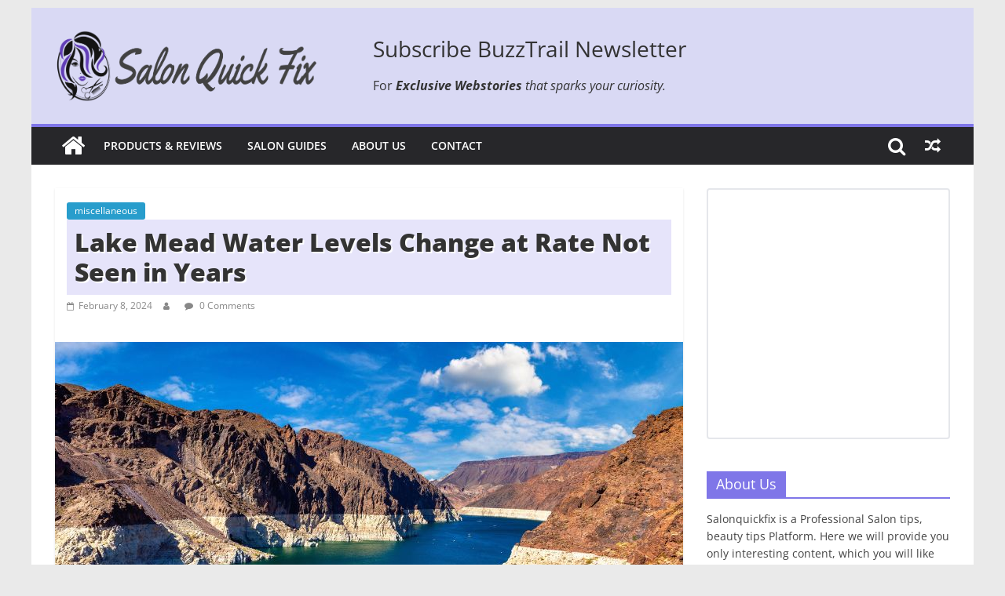

--- FILE ---
content_type: text/html; charset=utf-8
request_url: https://www.google.com/recaptcha/api2/aframe
body_size: 266
content:
<!DOCTYPE HTML><html><head><meta http-equiv="content-type" content="text/html; charset=UTF-8"></head><body><script nonce="tkJBUliTy1-Q2El7Izlhbw">/** Anti-fraud and anti-abuse applications only. See google.com/recaptcha */ try{var clients={'sodar':'https://pagead2.googlesyndication.com/pagead/sodar?'};window.addEventListener("message",function(a){try{if(a.source===window.parent){var b=JSON.parse(a.data);var c=clients[b['id']];if(c){var d=document.createElement('img');d.src=c+b['params']+'&rc='+(localStorage.getItem("rc::a")?sessionStorage.getItem("rc::b"):"");window.document.body.appendChild(d);sessionStorage.setItem("rc::e",parseInt(sessionStorage.getItem("rc::e")||0)+1);localStorage.setItem("rc::h",'1768927868041');}}}catch(b){}});window.parent.postMessage("_grecaptcha_ready", "*");}catch(b){}</script></body></html>